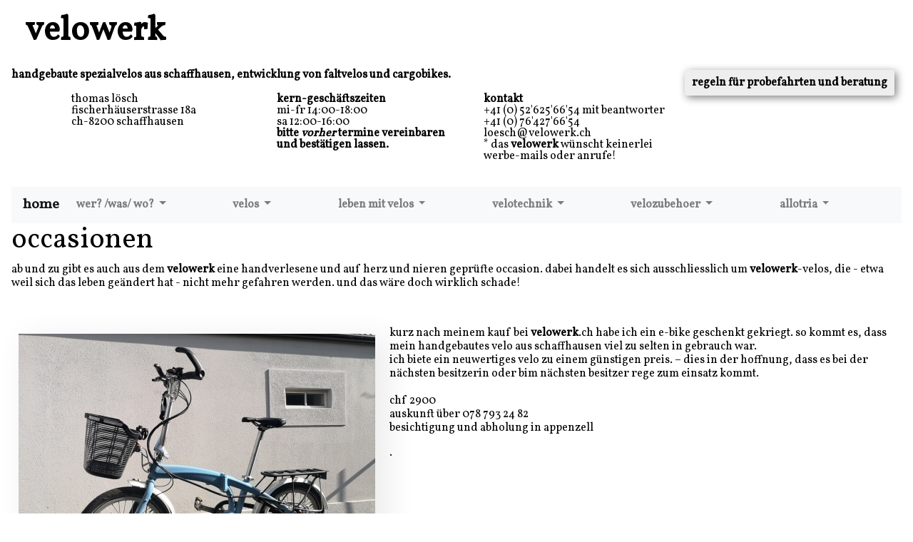

--- FILE ---
content_type: text/html
request_url: https://velowerk.ch/occasionen.html
body_size: 5102
content:
<!DOCTYPE html><html lang="de" xmlns="http://www.w3.org/1999/xhtml"><head><script async="" src="https://www.googletagmanager.com/gtag/js?id=G-BTFWJ15T4R"></script>
<script>
  window.dataLayer = window.dataLayer || [];
  function gtag(){dataLayer.push(arguments);}
  gtag('js', new Date());

  gtag('config', 'G-BTFWJ15T4R');
</script>
<meta charset="utf-8"><meta content="text/html; charset=utf-8" http-equiv="Content-Type"><meta content="IE=edge" http-equiv="X-UA-Compatible"><meta content="width=device-width, initial-scale=1.0, shrink-to-fit=no" name="viewport"><meta content="INDEX,FOLLOW" name="robots"><meta content="INDEX,FOLLOW" name="googlebot"><meta content="2 days" name="revisit-after"><meta content="occasion, gebraucht-fahrräder" name="keywords"><meta content="hier werden die velowerk-occasionen ausgeschrieben" name="description"><meta content="velowerk" name="author"><meta content="velowerk" name="copyright"><meta content="occasionen" name="title"><title>occasionen</title><link href="css/bootstrap.css" rel="stylesheet"><!--[if lt IE 9]><script src="js/jquery.js"></script>
<script src="js/bootstrap.js"></script>
<![endif]--><script>
  (function(i,s,o,g,r,a,m){i['GoogleAnalyticsObject']=r;i[r]=i[r]||function(){
  (i[r].q=i[r].q||[]).push(arguments)},i[r].l=1*new Date();a=s.createElement(o),
  m=s.getElementsByTagName(o)[0];a.async=1;a.src=g;m.parentNode.insertBefore(a,m)
  })(window,document,'script','//www.google-analytics.com/analytics.js','ga');

  ga('create', 'UA-64499748-1', 'auto');
  ga('send', 'pageview');
  
  

</script>
<script>(function(w,d,s,l,i){w[l]=w[l]||[];w[l].push({'gtm.start':
new Date().getTime(),event:'gtm.js'});var f=d.getElementsByTagName(s)[0],
j=d.createElement(s),dl=l!='dataLayer'?'&l='+l:'';j.async=true;j.src=
'//www.googletagmanager.com/gtm.js?id='+i+dl;f.parentNode.insertBefore(j,f);
})(window,document,'script','dataLayer','GTM-WKWNJC');</script>
<style>

@import url('https://fonts.googleapis.com/css?family=Vollkorn');
@import url('css/velowerk.css');
.auto-style1 {
	line-height: 100%;
}
.auto-style2 {
	font-weight: bold;
}
</style>
<link href="https://www.velowerk.ch/" rel="canonical" /><link href="https://fonts.googleapis.com/css?family=Vollkorn" rel="stylesheet"><meta content="103EBBAD004E256AD78ACC6F7BB0CA11" name="msvalidate.01" /></head><body><div id="page-header"><h1><strong class="badge">velowerk</strong></h1><p><a class="object_PREISTAG" href="agb.html" target="_blank"><strong><span lang="de-ch">regeln für </span>probefahr<span lang="de-ch">t</span>en und beratung</strong></a></p><p class="auto-style2">handgebaute <span lang="de-ch">spezial</span>velos aus schaffhausen<span lang="de-ch">, entwicklung von faltvelos und cargobikes.</span></p><div class="container"><div class="row"><div class="col-sm"><p class="auto-style1">thomas lösch<br>fischerhäuserstrasse 18a<br>ch-8200 schaffhausen</p></div><div class="col-sm"><p class="auto-style1"><strong><span>kern-geschäfts</span>zeiten</strong><br>mi-fr 1<span>4</span>:<span>0</span>0-18:<span>0</span>0<br>sa 12:00-16:00<span><strong><br>bitte <em>vorher</em> termine vereinbaren<span lang="de-ch"> und bestätigen lassen.</span></strong></span></p></div><div class="col-sm" style="left: 1px; top: 0px"><p class="auto-style1"><strong>kontakt</strong><br>+41 (0) 52'625'66'54<span lang="de-ch"> mit beantworter</span><br>+41 (0) 76'427'66'54<br>loesch<span>@</span>velowerk.ch<br>* das <strong>velowerk</strong> wünscht keinerlei werbe-mails oder anrufe!&nbsp;</p></div></div></div><br class="cb"><nav class="navbar navbar-expand-lg navbar-light bg-light"><button aria-controls="navbarSupportedContent" aria-expanded="false" aria-label="Toggle navigation" class="navbar-toggler" data-target="#navbarSupportedContent" data-toggle="collapse" type="button"><span class="navbar-toggler-icon"></span></button><div id="navbarSupportedContent" class="collapse navbar-collapse"><ul class="navbar-nav mr-auto"><a class="navbar-brand" href="index.html"><strong>home</strong></a> <li class="nav-item dropdown"><a id="navbarDropdownMenuLink" aria-expanded="false" aria-haspopup="true" class="nav-link dropdown-toggle" data-toggle="dropdown" href="#"><strong>wer? /was/ wo?</strong> </a><div aria-labelledby="navbarDropdownMenuLink" class="dropdown-menu"><a class="dropdown-item" href="agb.html">agb</a> <a class="dropdown-item" href="impressum.html">impressum</a> <a class="dropdown-item" href="navigation.html">navigation</a> <a class="dropdown-item" href="pressespiegel.html">pressespiegel</a></div></li></ul><ul class="navbar-nav mr-auto"><li class="nav-item dropdown"><a id="navbarDropdownMenuLink" aria-expanded="false" aria-haspopup="true" class="nav-link dropdown-toggle" data-toggle="dropdown" href="#"><strong>velos</strong> </a><div aria-labelledby="navbarDropdownMenuLink" class="dropdown-menu"><a class="dropdown-item" href="cargobikes.html">cargobikes</a> <a class="dropdown-item" href="werx.html">das <strong>velowerk</strong>-faltvelo</a> <a class="dropdown-item" href="ternbicycles.html">tern-faltvelos</a> <a class="dropdown-item" href="alltagsvelos.html">alltagsvelos</a> <a class="dropdown-item" href="tern%20gsd.html">tern GSD</a> <a class="dropdown-item" href="tern%20hsd.html">tern HSD</a> <a class="dropdown-item" href="reisevelos.html">reisevelos</a> <a class="dropdown-item" href="liegevelos.html">liegevelos</a> <a class="dropdown-item" href="balloonbikes.html">balloonbikes</a> <a class="dropdown-item" href="fatbikes.html">fatbikes</a> <a class="dropdown-item" href="tandems.html">tandems</a> <a class="dropdown-item" href="faltvelos.html">faltvelos</a> <a class="dropdown-item" href="tern%20byb.html">tern BYB</a> </div></li></ul><ul class="navbar-nav mr-auto"><li class="nav-item dropdown"><a id="navbarDropdownMenuLink" aria-expanded="false" aria-haspopup="true" class="nav-link dropdown-toggle" data-toggle="dropdown" href="#"><strong>leben mit velos</strong> </a><div aria-labelledby="navbarDropdownMenuLink" class="dropdown-menu"><a class="dropdown-item" href="familienvelos.html">familienvelos</a> <a class="dropdown-item" href="velo_und_koerper.html">velo und koerper</a> <a class="dropdown-item" href="reha-produkte.html">reha-produkte</a> <a class="dropdown-item" href="occasionen.html">occasionen</a> </div></li></ul><ul class="navbar-nav mr-auto"><li class="nav-item dropdown"><a id="navbarDropdownMenuLink" aria-expanded="false" aria-haspopup="true" class="nav-link dropdown-toggle" data-toggle="dropdown" href="#"><strong>velotechnik</strong> </a><div aria-labelledby="navbarDropdownMenuLink" class="dropdown-menu"><a class="dropdown-item" href="antriebstechnik.html">antriebstechnik</a> <a class="dropdown-item" href="spezialvelos.html">spezialvelos</a> <a class="dropdown-item" href="veloqualitaet.html">veloqualität erkennen</a> <a class="dropdown-item" href="velo-entwicklung.html">entwicklungslabor <strong>velowerk</strong></a> <a class="dropdown-item" href="entfaltungstabelle.html">die entfaltungstabelle</a> <a class="dropdown-item" href="velobauworkshop.html">velobauworkshops</a> <a class="dropdown-item" href="longlife-velos.html">l o n g l i f e -velos</a> </div></li></ul><ul class="navbar-nav mr-auto"><li class="nav-item dropdown"><a id="navbarDropdownMenuLink" aria-expanded="false" aria-haspopup="true" class="nav-link dropdown-toggle" data-toggle="dropdown" href="#"><strong>velozubehoer</strong> </a><div aria-labelledby="navbarDropdownMenuLink" class="dropdown-menu"><a class="dropdown-item" href="mks-pedale.html">mks-pedale</a> <a class="dropdown-item" href="nabendynamos.html">nabendynamos und beleuchtungsanlagen</a> <a class="dropdown-item" href="velo-anhaenger.html">velo-anhänger</a> </div></li></ul><ul class="navbar-nav mr-auto"><li class="nav-item dropdown"><a id="navbarDropdownMenuLink" aria-expanded="false" aria-haspopup="true" class="nav-link dropdown-toggle" data-toggle="dropdown" href="#"><strong>allotria</strong> </a><div aria-labelledby="navbarDropdownMenuLink" class="dropdown-menu"><a class="dropdown-item" href="luxus.html">luxus</a> <a class="dropdown-item" href="design.html">design</a> <a class="dropdown-item" href="klapprad.html">das klapprad</a> <a class="dropdown-item" href="verkehrt.html">verkehr t</a> <a class="dropdown-item" href="mode.html">mode</a> </div></li></ul></div></nav><div id="title"><h1>occasionen</h1><p>ab und zu gibt es auch aus dem <strong>velowerk</strong> eine handverlesene und auf herz und nieren geprüfte occasion. dabei handelt es sich ausschliesslich um <strong>velowerk</strong>-velos, die - etwa weil sich das leben geändert hat - nicht mehr gefahren werden. und das wäre doch wirklich schade!</p><p>&nbsp;</p><p><img height="375" src="images/buechler.jpg" width="500" id="img1" class="shadow_float_left" style="float: left">kurz nach meinem kauf bei <strong>velowerk</strong>.ch habe ich ein e-bike geschenkt gekriegt. so kommt es, dass mein handgebautes velo aus schaffhausen viel zu selten in gebrauch war.<br>ich biete ein neuwertiges velo zu einem günstigen preis. – dies in der hoffnung, dass es bei der nächsten besitzerin oder bim nächsten besitzer rege zum einsatz kommt.<br><br>chf 2900<br>auskunft über 078 793 24 82<br>besichtigung und abholung in appenzell</p></div>.<p class="text-right">&nbsp;</p><div id="collapseExample" class="collapse"><div class="card card-body"><p>das <strong>velowerk</strong> ist der einzige laden, der seine kundschaft dafür bezahlt, dass sie zu beratung und probefahrt herkommt! das geht so: wer beratung oder eine probefahrt will, muss vorher ein depot von chf 200.- in bar hinterlegen. wer nachher ein velo unter chf. 3'000.- bestellt, bekommt dieses depot wieder gutgeschrieben. wer ein velo über chf. 3'000.- bestellt, bekommt chf. 300.- gutgeschrieben - also chf. 100.- zusätlich zum depotbetrag. wer kein velo bestellt, deckt mit dem depotbetrag meinen aufwand für probefahrt und beratung. ich muss dieses system leider einführen wegen des drastisch überhand nehmenden beratungs-tourismus. übrigens: unter chf. 3'000.- gibt's eher sachen, für die sich eine spezielle probefahrt gar nicht lohnt, solche sachen kaufst du besser bei deinem lokalen händler - oder neuerdings in der migros, wenn's so weiter geht bald NUR0 noch in der migros, weil es deinen lokalen velohändler gar nicht mehr gibt! vor einer probefahrt machst du am besten mit mir einen termin ab, plane vielleicht 2 stunden für die fahrt ein.</p></div></div><br class="cb"><div id="panel-footer"><p class="auto-style1"><strong>velowerk </strong>seit 1981<br>website seit 13. februar 1997<br>aktualisiert am <span lang="de-ch">20. märz 2024</p><br class="cb"><p class="auto-style1">© <strong>velowerk</strong>: wer hier bilder und / oder ideen klaut<span lang="de-ch"> - ODER SOGAR DEN NAMEN "<strong>velowerk</strong>"</span>, hat mit den üblichen konsequenzen zu rechnen. <br><strong>datenschutz</strong>: die<span lang="de-ch"> <strong>velowerk </strong>-</span> website ist lediglich dazu da, die vorzüge der <strong>velowerk<span lang="de-ch"> </span></strong>-<span lang="de-ch"> </span>produkte zu vermitteln.<span lang="de-ch"> </span>das <strong>velowerk</strong> sammelt keine daten und versteckte hintergrundfunktionen gibt es auch keine.<span lang="de-ch"> </span>geld wird ausschliesslich mit dem bau und verkauf von velos verdient.</p><br class="cb"><p class="auto-style1">an der klimakonferenz in paris ende 2015 wurde für die zeit nach 2020 ein neues übereinkommen verabschiedet, welches erstmals alle staaten zur reduktion der treibhausgasemissionen verpflichtet. das übereinkommen von paris hat zum ziel, die durchschnittliche globale erwärmung im vergleich zur vorindustriellen zeit auf deutlich unter 2 grad celsius zu begrenzen, wobei ein maximaler temperaturanstieg von 1,5 grad celsius angestrebt wird. die schweiz hat das übereinkommen von paris am 6. oktober 2017 ratifiziert. sie ist damit ein reduktionsziel von minus 50 prozent bis 2030 gegenüber 1990 eingegangen. wer sich jetzt noch ein neues auto kauft, wird dieses ziel persönlich nicht einhalten können, das <strong>velowerk</strong> empfiehlt deshalb velo zu fahren.</p><br class="cb"></div><script crossorigin="anonymous" integrity="sha384-KJ3o2DKtIkvYIK3UENzmM7KCkRr/rE9/Qpg6aAZGJwFDMVNA/GpGFF93hXpG5KkN" src="https://code.jquery.com/jquery-3.2.1.slim.min.js"></script>
<script crossorigin="anonymous" integrity="sha384-ApNbgh9B+Y1QKtv3Rn7W3mgPxhU9K/ScQsAP7hUibX39j7fakFPskvXusvfa0b4Q" src="https://cdnjs.cloudflare.com/ajax/libs/popper.js/1.12.9/umd/popper.min.js"></script>
<script crossorigin="anonymous" integrity="sha384-JZR6Spejh4U02d8jOt6vLEHfe/JQGiRRSQQxSfFWpi1MquVdAyjUar5+76PVCmYl" src="https://maxcdn.bootstrapcdn.com/bootstrap/4.0.0/js/bootstrap.min.js"></script>
</div></body></html>

--- FILE ---
content_type: text/css
request_url: https://velowerk.ch/css/velowerk.css
body_size: 572
content:
}
br.cb {
	clear: both;
}
.shadow_float_left {
	display: block;
	max-width: 100%;
	-webkit-box-shadow: 14px 10px 40px 4px rgba(0,0,0,0.08);
	-moz-box-shadow: 14px 10px 40px 4px rgba(0,0,0,0.08);
	box-shadow: 14px 10px 40px 4px rgba(0,0,0,0.08);
	float: left;
	margin-top: 10px;
	margin-left: 10px;
	margin-right: 20px;
	margin-bottom: 10px;
	object-fit: scale-down;
}
.object_NEGATIV {
	vertical-align: middle;
	line-height: 1.1;
	white-space: normal;
	word-spacing: normal;
	letter-spacing: normal;
	background-color: #FF724F;
	background-position: center center;
	border-style: none;
	border-width: inherit;
	border-radius: 3px;
	padding: 10px;
	box-shadow: 3px 3px 12px #C0C0C0;
	position: relative;
	z-index: auto;
	width: auto;
	height: auto;
	top: auto;
	right: auto;
	bottom: 20px;
	left: auto;
	visibility: visible;
	float: right;
	clear: both;
	cursor: auto;
	overflow: auto;
	margin-top: 1.4em;
	margin-bottom: 1.4em;
}
.object_POSITIV {
	vertical-align: middle;
	text-align: left;
	text-indent: inherit;
	white-space: normal;
	word-spacing: normal;
	letter-spacing: normal;
	background-color: #CCFF99;
	background-position: center center;
	border-style: none;
	border-width: inherit;
	border-radius: 3px;
	padding: 10px;
	box-shadow: 3px 3px 12px #C0C0C0;
	position: relative;
	z-index: auto;
	width: auto;
	height: auto;
	top: auto;
	right: auto;
	bottom: auto;
	left: auto;
	visibility: visible;
	float: right;
	clear: inherit;
	cursor: auto;
	overflow: auto;
	margin-top: 1.4em;
	margin-bottom: 1.4em;
	line-height: 1.1;
}
.object_ENTFALTUNGSTABELLE {
	vertical-align: middle;
	text-align: left;
	text-indent: inherit;
	white-space: normal;
	word-spacing: normal;
	letter-spacing: normal;
	background-color: #99CCFF;
	background-position: center center;
	border-style: none;
	border-width: inherit;
	border-radius: 3px;
	padding: 10px;
	box-shadow: 3px 3px 12px #C0C0C0;
	position: relative;
	z-index: auto;
	width: auto;
	height: auto;
	line-height: 1.1;
	top: auto;
	right: auto;
	bottom: auto;
	left: auto;
	visibility: visible;
	float: right;
	clear: inherit;
	cursor: auto;
	overflow: auto;
	margin-top: 1.4em;
	margin-bottom: 1.4em;
}
.object_REMARK {
	background-color: #FFFF99;
	background-position: center center;
	border-style: none;
	border-width: inherit;
	border-radius: 3px;
	padding: 10px;
	box-shadow: 3px 3px 12px #C0C0C0;
	position: relative;
	z-index: auto;
	width: auto;
	height: auto;
	top: auto;
	right: auto;
	bottom: auto;
	left: auto;
	visibility: visible;
	float: right;
	clear: inherit;
	cursor: auto;
	overflow: auto;
	margin-top: 1.4em;
	margin-bottom: 1.4em;
	line-height: 1.1;
}
.object_PREISTAG {
	padding: 10px;
	text-transform: lowercase;
	color: #000000;
	background-color: #EEEEEE;
	border-radius: 3px;
	box-shadow: 3px 3px 12px #808080;
	margin: 10px;
	position: relative;
	float: right;
	line-height: 1;
	visibility: visible;
	width: auto;
}


--- FILE ---
content_type: text/plain
request_url: https://www.google-analytics.com/j/collect?v=1&_v=j102&a=1483830985&t=pageview&_s=1&dl=https%3A%2F%2Fvelowerk.ch%2Foccasionen.html&ul=en-us%40posix&dt=occasionen&sr=1280x720&vp=1280x720&_u=IADAAEABAAAAACAAI~&jid=1870778702&gjid=141901439&cid=752503417.1769497768&tid=UA-64499748-1&_gid=513247962.1769497769&_r=1&_slc=1&z=78176442
body_size: -561
content:
2,cG-YN66NZXGY2